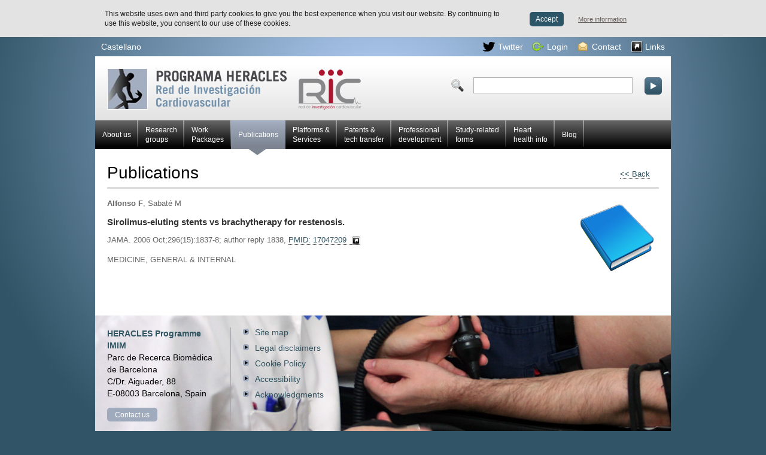

--- FILE ---
content_type: text/html; charset=UTF-8
request_url: https://www.redheracles.net/publications/238/sirolimus-eluting-stents-vs-brachytherapy-for-restenosis
body_size: 2596
content:
<!DOCTYPE html PUBLIC "-//W3C//DTD XHTML 1.0 Strict//EN" "http://www.w3.org/TR/xhtml1/DTD/xhtml1-strict.dtd">

<html xmlns="http://www.w3.org/1999/xhtml" xml:lang="en" lang="en">

	<head>
		<meta http-equiv="Content-Type" content="text/html; charset=utf-8" />
<meta http-equiv="Content-Script-Type" content="text/javascript" />
<meta http-equiv="Content-Style-Type" content="text/css" />

<title>Sirolimus-eluting stents vs brachytherapy for restenosis.Publications - Red HERACLES</title>

<meta name="author" content="Can Antaviana" />
<meta name="description" content="" />
<meta name="Copyright" content="Red HERACLES" />
<meta name="keywords" content="" />
<link rel="start" href="http://www.redheracles.net" title="Red HERACLES" />
<link rel="shortcut icon" href="/media/comu/favicon.ico" type="image/x-icon" />

<link rel="stylesheet" href="/media/css/style.css" type="text/css" media="all" />

<script type="text/javascript" src="/media/js/jquery.min-1.2.6.js"></script>
<script type="text/javascript" src="/media/js/base.js"></script>

<!--[if IE]>
	<link rel="stylesheet" href="/media/css/ie.css" type="text/css" media="all"/>
	<script type="text/javascript" src="/media/js/DD_roundies/DD_roundies_0.0.2a.js"></script>
	<script type="text/javascript">
		  DD_roundies.addRule('.mes a', '5px 5px');
		  DD_roundies.addRule('.contacte input.bt', '5px 5px');
		  DD_roundies.addRule('#content_main.login form .bt', '5px 5px');
		  DD_roundies.addRule('#content_main.forms form .bt', '5px 5px');
	</script>		
<![endif] -->
<!--[if lte IE 7]>
	<link rel="stylesheet" href="/media/css/ie7.css" type="text/css" media="all"/>
<![endif]-->
<!--[if lte IE 6]>
	<link rel="stylesheet" href="/media/css/ie6.css" type="text/css" media="all"/>
	<script type="text/javascript" src="/media/js/pngfix/jquery.ifixpng2.js"></script>
	<script type="text/javascript" src="/media/js/pngfix/pngfix.js"></script>	
<![endif]-->

<script type="text/javascript" src="/media/js/thickbox.js"></script>
<link rel="stylesheet" href="/media/css/thickbox.css" type="text/css" media="all" />



	</head>

	<body id="ample">
		<div id="container_main">

			<div id="acc">
	<ul>
		<li><a href="#container_sub" accesskey="S">Skip to content</a></li>
		<li><a href="#nav_main">Skip to main navigation</a></li>
	</ul>
</div> <!-- /acc -->
<hr />

<div id="eines" class="clearfix">

	<ul id="idiomes">
					<li><a href="/index.html" title="Versión en castellano" hreflang="es" xml:lang="es" lang="es">Castellano</a></li>
			</ul>

	<ul id="accessos">
			

			    <li class="twitter"><a rel="external" href="https://twitter.com/HERACLES_Prog">Twitter</a></li>
								<li class="login"><a href="/en_login_thick.html?KeepThis=true&amp;TB_iframe=true&amp;height=250&amp;width=495" class="thickbox">Login</a></li>
								<li class="contacte"><a href="/en_contacto.html">Contact</a></li>
				<li class="links"><a href="/presentacion/en_enlaces/">Links</a></li>
				</ul>
	<!-- /idiomes -->


</div> <!-- /eines -->
<hr />

<div id="capsalera">
			<div class="logo"><a href="/en_index.html">Red HERACLES Cardiovascular Research</a></div>
		<form action="/en_buscador.html" method="post">
					<p><input id="campcercar" type="text" name="text-cerca" /></p>
			<p><input type="image" class="bt" alt="Search" src="/media/comu/boto-cerca.png" /></p>
	</form>
</div> <!-- /capsalera -->
<hr />

			
<ul class="menu menu_horitzontal estil1 menu_normal">
<li class=""><a href="/presentacion/en_index.html">About us</a></li>
<li class="large"><a href="/research-groups/">Research <br/>groups</a></li>
<li class="large"><a href="/research-areas/">Work <br /> Packages</a></li>
<li class="current"><a href="/publications/">Publications</a></li>
<li class="large"><a href="/plataformas/en_index.html">Platforms &amp; <br />Services</a></li>
<li class="large"><a href="/patentes-translacion/patents/cat/18/patents">Patents &amp;  <br />tech transfer</a></li>
<li class="large"><a href="/plan-formacion/courses/">Professional <br/>development</a></li>
<li class="large"><a href="/estudios/en_eurhobop.html">Study-related <br/>forms</a></li>
<li class="large"><a href="/area-cardiosaludable/en_index.html">Heart <br/>health info</a></li>
<li class=""><a href="/blog">Blog</a></li>

</ul>

			<div id="container_sub" class="clearfix">

				<div id="content_main" class="fitxa_publicacions">
					<h1>Publications<span class="tornar"><a href="/publications/"><< Back</a></span></h1>

					<div id="fitxa">
<p><strong>Alfonso F</strong>, Sabaté M</p>					<h2>Sirolimus-eluting stents vs brachytherapy for restenosis.</h2>
					<p class="pmid">JAMA. 2006 Oct;296(15):1837-8; author reply 1838, <a href="http://www.pubmed.com/17047209" rel="external">PMID: 17047209</a></p>
					<p></p><p>MEDICINE, GENERAL & INTERNAL</p>				</div><!-- / fitxa -->
				</div>
			</div> <!-- / container_sub -->

			<div id="footer">
	<div id="info" class="vcard">
		<p><span class="fn org">
					HERACLES Programme
		<br />
		IMIM<br /></span>
		<span class="adr">Parc de Recerca Biomèdica <br />de Barcelona<br />
		C/Dr. Aiguader, 88</span><br />
		<span class="postal-code">E-08003</span> <span class="locality">Barcelona</span>, Spain		</p>

					<p class="mes"><a href="/en_contacto.html">Contact us</a></p>
			</div>

	<div id="nav_sub_sub">
		<ul>
							<li><a href="/en_mapa-web.html">Site map</a></li>
				<li><a href="/en_nota-legal.html">Legal disclaimers</a></li>
				<li><a href="/en_informacion-cookies.html">Cookie Policy</a></li>
				<li><a href="/en_accesibilidad.html">Accessibility</a></li>
				<li><a href="/en_agradecimientos.html">Acknowledgments</a></li>
					</ul>
		<!-- <img src="/media/comu/w3c.jpg" alt="W3C" /> -->
	</div>
</div><!-- / footer -->

<div id="logos">
			<p>An initiative of</p>
		<a href="http://www.micinn.es/portal/site/MICINN/menuitem.abd9b51cad64425c8674c210a14041a0/?vgnextoid=d9581f4368aef110VgnVCM1000001034e20aRCRD" rel="external"><img src="/media/comu/logo_ministerio_isc.png" alt="Ministerio de Economía y Competitividad" /></a>
	
	<a href="http://www.isciii.es/ISCIII/es/contenidos/fd-investigacion/fd-ejecucion/fd-centros-participados/centros-participados-redes-retics.shtml" rel="external" class="img"><img src="/media/upload/logo-retics.jpg" alt="" /></a>
	<a href="http://www.dgfc.sgpg.meh.es/sitios/DGFC/es-ES/Paginas/inicio.aspx" rel="external" class="img"><img src="/media/upload/logo_feder.gif" alt="Fondo Europeo de Desarrollo Regional" /></a>
	<a href="http://www.imim.es/" rel="external" class="img"><img src="/media/upload/logo-imim.jpg" alt="IMIM - Parc de Salut Mar" /></a>
</div>
<script type="text/javascript">var idioma = 'en';</script>
<script type="text/javascript" src="/media/js/cookies.js"></script>
<script type="text/javascript">
  var _gaq = _gaq || [];
  _gaq.push(['_setAccount', 'UA-18799371-1']);
  _gaq.push(['_trackPageview']);

  (function() {
    var ga = document.createElement('script'); ga.type = 'text/javascript'; ga.async = true;
    ga.src = ('https:' == document.location.protocol ? 'https://ssl' : 'http://www') + '.google-analytics.com/ga.js';
    var s = document.getElementsByTagName('script')[0]; s.parentNode.insertBefore(ga, s);
  })();

</script>


		</div> <!-- / container_main -->
	</body>

</html>


--- FILE ---
content_type: application/javascript
request_url: https://www.redheracles.net/media/js/cookies.js
body_size: 2042
content:
var CookieManager = {	
		TextLleiCookies_ca: '<p style="float:left;width:70%;margin:0;font-size:.75em;padding-left:25px;">Aquest web utilitza cookies pròpies i de tercers per oferir-vos la millor experiència d\'usuari. Si continues navegant, entenem que autoritzeu l\'ús d\'aquestes cookies.</p> <p style="float:right;padding-top:8px;padding-bottom:5px;width:25%;margin:0;"><a class="acceptar" href="javascript:void(0);" style="background-color:#2C5567;border-radius: 5px;margin-right:20px;padding:5px 10px;text-decoration:none;color:#fff;font-size:.75em;border-bottom:none;">D\'acord</a> <a class="noaccept" style="color:#675E59;font-size:.7em;border:none;text-decoration:underline;" href="/ca_informacion-cookies.html">Més informació</a></p>',	    
	    TextLleiCookies_es: '<p style="float:left;width:70%;margin:0;font-size:.75em;padding-left:25px;">Esta web utiliza cookies propias y de terceros para ofrecerle la mejor experiencia de usuario. Si continúas navegando, entendemos que autoriza el uso de estas cookies.</p> <p style="float:right;padding-top:8px;padding-bottom:5px;width:25%;margin:0;"><a class="acceptar" href="javascript:void(0);" style="background-color:#2C5567;border-radius: 5px;margin-right:20px;padding:5px 10px;text-decoration:none;color:#fff;font-size:.75em;border-bottom:none;">De acuerdo</a> <a class="noaccept" style="color:#675E59;font-size:.7em;border:none;text-decoration:underline;" href="/informacion-cookies.html">Más información</a></p>',
	    TextLleiCookies_en: '<p style="float:left;width:68%;margin:0;font-size:.75em;padding-left:25px;">This website uses own and third party cookies to give you the best experience when you visit our website. By continuing to use this website, you consent to our use of these cookies.</p> <p style="float:right;padding-top:8px;padding-bottom:5px;width:25%;margin:0;"><a class="acceptar" href="javascript:void(0);" style="background-color:#2C5567;border-radius: 5px;margin-right:20px;padding:5px 10px;text-decoration:none;color:#fff;font-size:.75em;border-bottom:none;">Accept</a> <a class="noaccept" style="color:#675E59;font-size:.7em;border:none;text-decoration:underline;" href="/en_informacion-cookies.html">More information</a></p>',
  
    cookieSetter: null,
    cookieGetter: null,
    cookie: function () {
        var cookie = {
            nombre: '',
            valor: ''
        };
        return cookie;
    },
    addCookie: function (s) {
        var indexOfSeparator = s.indexOf("=");
        var key = s.substr(0, indexOfSeparator);
        var value = s.substring(indexOfSeparator + 1);
        var galeta = new this.cookie();
        galeta.nombre = key;
        galeta.valor = value;
        this.deletedCookies.push(galeta);
    },
    deletedCookies: new Array(),
    restoreAllCookies: function () {
        var tam = this.deletedCookies.length;        
        for (var i = 0; i < tam; i++) {
            document.cookie = this.deletedCookies[i].nombre + "=" + this.deletedCookies[i].valor;
        }
    },
    deleteAllCookies: function () {
        var cookies = document.cookie.split(";");
        var parts = document.domain.split('.');
        var subdomain = parts.shift();
        var upperleveldomain = parts.join('.');
        for (var i = 0; i < cookies.length; i++) {
            var cookie = cookies[i];
            var eqPos = cookie.indexOf("=");
            var name = eqPos > -1 ? cookie.substr(0, eqPos) : cookie;
            document.cookie = name + "=;expires=Thu, 01 Jan 1970 00:00:00 GMT";
            document.cookie = name + '=;domain=' + document.domain + ';expires=Thu, 01 Jan 1970 00:00:01 GMT;';
            if (upperleveldomain != document.domain) {
                document.cookie = name + '=;domain=' + upperleveldomain + ';expires=Thu, 01 Jan 1970 00:00:01 GMT;';
            }
        }
    },
    interval: 0,
    fakeCookieFunctions: function () {
        var timeInterval = 50;
        if (!document.__defineGetter__) {
            this.interval = setInterval("CookieManager.deleteAllCookies()", timeInterval);
        } else {
            CookieManager.cookieGetter = document.__lookupGetter__('cookie');
            CookieManager.cookieSetter = document.__lookupSetter__('cookie');
            if (!CookieManager.cookieGetter) {
                this.interval = setInterval("CookieManager.deleteAllCookies()", timeInterval);
            } else {
                document.__defineGetter__("cookie", function () {
                    return '';
                });
                document.__defineSetter__('cookie', function (s) {
                    CookieManager.addCookie(s);
                });
            }
        }
    },
    restoreCookieFunctions: function () {
        if (!document.__defineGetter__) {
            clearInterval(this.interval);
            this.setCookie('cookies', 'true', 365 * 100);
            $('body').append('<iframe id="marcoaux" style="display:none;" src="' + document.location + '"></iframe>');
        } else {
            if (!this.cookieGetter) {
                clearInterval(this.interval);
                this.setCookie('cookies', 'true', 365 * 100);
                $('body').append('<iframe id="marcoaux" style="display:none;" src="' + document.location + '"></iframe>');
            } else {            	            	
                document.__defineGetter__("cookie", this.cookieGetter);
                document.__defineSetter__("cookie", this.cookieSetter);
            }
        }
    },
    getCookie: function (c_name) {
        var c_value = document.cookie;
        var c_start = c_value.indexOf(" " + c_name + "=");
        if (c_start == -1) {
            c_start = c_value.indexOf(c_name + "=");
        }
        if (c_start == -1) {
            c_value = null;
        } else {
            c_start = c_value.indexOf("=", c_start) + 1;
            var c_end = c_value.indexOf(";", c_start);
            if (c_end == -1) {
                c_end = c_value.length;
            }
            c_value = unescape(c_value.substring(c_start, c_end));
        }
        return c_value;
    },
    setCookie: function (c_name, value, exdays) {
        var exdate = new Date();
        exdate.setDate(exdate.getDate() + exdays);
        var c_value = escape(value) + ((exdays == null) ? "" : "; expires=" + exdate.toUTCString());
        document.cookie = c_name + "=" + c_value + "; path=/";
    },
    noCookies: function () {
        var cookie = this.getCookie('cookies');
        return cookie == undefined || cookie == null || cookie == '';
    },
    noCookiesNav: function () {
        var cookieNav = this.getCookie('cookiesNav');
        return cookieNav == undefined || cookieNav == null || cookieNav == '';
    },
    firstTime: true,
    activateCookies: function (showMessage) {
        if (this.firstTime) {        	
            this.restoreCookieFunctions();
            this.restoreAllCookies();
            this.setCookie('cookies', 'true', 365 * 100);
            this.firstTime = false;
        }
        if(showMessage == false){
			$("#cookies").remove();
			this.setCookie('cookiesNav', 'true', 365 * 100);
		}
    },
    deactivateCookies: function (selector,deleteCookies) {
    	lleiCookiesText = this.TextLleiCookies_ca;
    	if (typeof idioma != 'undefined' && idioma == 'es') var lleiCookiesText = this.TextLleiCookies_es;
    	if (typeof idioma != 'undefined' && idioma == 'en') var lleiCookiesText = this.TextLleiCookies_en;
    	codiLleiCookies = '<div id="cookies" style="background-color:#E3E3E3;color:#1C1C1C;padding:15px 0;font-size: 1em;text-align:left;" class="clearfix"><div style="margin:0 auto;position:relative;width:980px;">'+lleiCookiesText+'</div></div>',    	
        $(selector).prepend(codiLleiCookies);    		
    	if(deleteCookies){
    		this.deleteAllCookies();
    		this.fakeCookieFunctions();
    	}
    },
    init: function (selector) {
        var noCookies = this.noCookies();
        var noCookiesNav = this.noCookiesNav();
        if (noCookies || noCookiesNav) {        	
            this.deactivateCookies(selector,noCookies);
            $('a').click(function () {                
            	if ($(this).attr('class') == 'acceptar'){
                    CookieManager.activateCookies(false);                    
                }else if ($(this).attr('class') != 'noaccept') {
                	CookieManager.activateCookies(true);                	
                }
            });
            $(window).scroll(function () {
                CookieManager.activateCookies(true);
            });
        }        
    }
};
$(function () {
	if(navigator.cookieEnabled){
    	CookieManager.init('body');
	}
})

--- FILE ---
content_type: application/javascript
request_url: https://www.redheracles.net/media/js/base.js
body_size: 488
content:
$(document).ready(function() {

	$('#houdiniControl').remove();
	$(".logo a").append("<span></span>");

	$(".pdf_prog a").append("<span></span>");
	$(".doc_prog a").append("<span></span>");
	$(".zip_prog a").append("<span></span>");
	$(".web a").append("<span></span>");

	$(".menu_horitzontal li.current a").append("<span></span>");
	$("#accessos li a").append("<span></span>");

	$("#content_main.publicacions form").addClass("clearfix");

	$(".menu").addClass("clearfix");

	$("#destacats li:last").addClass("last");
	$("#destacats li:odd").addClass("odd");
	$("#destacats ul").addClass("clearfix");

	$("#home #noticies li:last").addClass("last");
	$("#noticies ul").addClass("clearfix");

	$("#notes div:last").addClass("last");
	$("#notes").addClass("clearfix");

	$("#footer").addClass("clearfix");
	$("#logos").addClass("clearfix");
	$("ul.duesCol").addClass("clearfix");

	$("#logos img:last").addClass("last");

	$("#content_sub ul li:last").addClass("last");
	$("#content_sub ul.llista_titol li:last").addClass("last");

	//banners
	$(".image a").addClass("img");
	$(".comp-horitzontal p:last").addClass("last");
	$(".comp-horitzontal").addClass("clearfix");

	//external links
	$("a[@rel=external]").attr("target", "_blank");
	$("div#content_main a[@rel=external]").attr("class", "external");
	$("a[@href$=.pdf]").attr('target', '_blank');
	$("a[rel=external]").addClass("external");

	menuAccesAreaPrivat();

});

function changeMail() {
	$("a[href*='(ELIMINAR)']").each(function(i) {
		omg = $(this).attr('href');
		omg2 = $(this).text();
		$(this).attr('href', omg.split('(ELIMINAR)').join(''));
		$(this).text(omg2.split('(ELIMINAR)').join(''));
	});
}
$(document).ready(changeMail);

function equalHeight(group) {
	tallest = 0;
	group.each(function() {
		thisHeight = $(this).height();
		if(thisHeight > tallest) {
			tallest = thisHeight;
		}
	});
	group.height(tallest);
}


function menuAccesAreaPrivat(){
$(" #log li.access ul").css({display: "none"});
$(" #log li.access").hover(function(){
	$(this).find('ul:first:hidden').css({visibility: "visible",display: "none"}).slideDown(400);
	},function(){
		$(this).find('ul:first').slideUp(400);
	});
}

